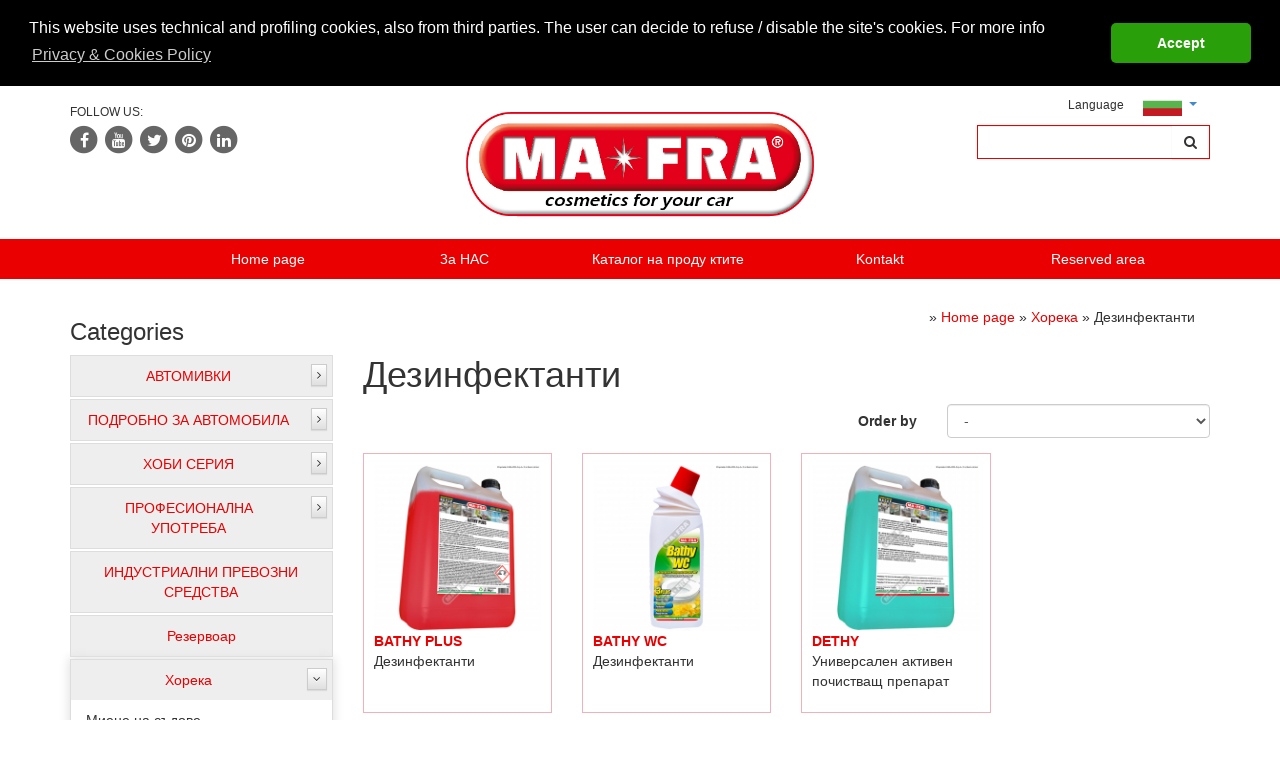

--- FILE ---
content_type: text/html
request_url: https://bg.mafra.com/professional-sanitizing.html
body_size: 6935
content:
<!DOCTYPE html>
<html dir="ltr">
<head>
<title>Professional Sanitizing</title>
<meta http-equiv="Content-Type" content="text/html; charset=utf-8" />
<meta name="viewport" content="width=device-width, initial-scale=1.0">


<link href="css/bootstrap/css/bootstrap.min.css" rel="stylesheet" media="screen">
<link href="css/bootstrap/css/bootstrap-theme.min.css" rel="stylesheet">
<link rel="stylesheet" href="https://maxcdn.bootstrapcdn.com/font-awesome/4.3.0/css/font-awesome.min.css">
<link href="css/cookiebar/css/cookieconsent.min.css" rel="stylesheet">

<!-- HTML5 Shim and Respond.js IE8 support of HTML5 elements and media queries -->
<!-- WARNING: Respond.js doesn't work if you view the page via file:// -->
<!--[if lt IE 9]>
  <script src="https://oss.maxcdn.com/libs/html5shiv/3.7.0/html5shiv.js"></script>
  <script src="https://oss.maxcdn.com/libs/respond.js/1.4.2/respond.min.js"></script>
<![endif]-->

<link href="css/style.css" rel="stylesheet" type="text/css" />

<!--Skin slideshow-->
<link href="css/slideshow/skin/v5/skin.css" rel="stylesheet" type="text/css" />


<meta name="keywords" content="">
<meta name="description" content="Discover the line of our Professional Sanitizing developed by MA-FRA, the italian Leader of Car Wash product and Professional cleaning.">
<meta http-equiv="Cache-Control" content="max-age=300,must-revalidate">
<meta http-equiv="Pragma" content="cache">
<meta http-equiv="Expires" content="Fri, 18 Nov 2022 10:02:39 GMT">
</head>
<body>
<script src="css/js/cookiechoices.js"></script>
<div class="page">
	
	<div id="top">
		<div class="container">
			<div class="row">
				
			</div>
		</div>
	</div>
	<div id="header">
		 <div class="container">
		 	<div class="row">
		 		<div class="col-xs-6 col-sm-4 social-container margin-top"><div class="social">
<h5>FOLLOW US:</h5>
<a class="social-facebook" href="http://www.facebook.com/pages/MA-FRA-SpA/46510140035" target="_blank"><span class="fa-stack fa-lg"><i class="fa fa-circle fa-stack-2x">&nbsp;</i> <i class="fa fa-facebook fa-stack-1x fa-inverse">&nbsp;</i> </span> </a> <a href="http://www.youtube.com/Mafraweb65" target="_blank"> <span class="fa-stack fa-lg"> <i class="fa fa-circle fa-stack-2x">&nbsp;</i> <i class="fa fa-youtube fa-stack-1x fa-inverse">&nbsp;</i> </span> </a> <a class="social-twitter" href="http://twitter.com/mafra65" target="_blank"> <span class="fa-stack fa-lg"> <i class="fa fa-circle fa-stack-2x">&nbsp;</i> <i class="fa fa-twitter fa-stack-1x fa-inverse">&nbsp;</i> </span> </a> <a href="http://pinterest.com/mafrapin/" target="_blank"> <span class="fa-stack fa-lg"> <i class="fa fa-circle fa-stack-2x">&nbsp;</i> <i class="fa fa-pinterest fa-stack-1x fa-inverse">&nbsp;</i> </span> </a> <a class="social-twitter" href="https://it.linkedin.com/company/ma-fra-spa" target="_blank"> <span class="fa-stack fa-lg"> <i class="fa fa-circle fa-stack-2x">&nbsp;</i> <i class="fa fa-linkedin fa-stack-1x fa-inverse">&nbsp;</i> </span> </a></div>
</div><div class="col-xs-6 col-sm-4 logo margin-top"><p><a href="index.html"><img alt="mafra.com" class="img-responsive center-block" src="image/MA-FRA_Logo&#32;3D_EN.jpg" /></a></p>
</div><div class="col-sm-4 text-right"><div class="row">
<div class="col-sm-12" id="language">
<p class="display-block hidden-xs">Language</p>

<div class="dropdown display-block"><button class="btn btn-link dorpdowm-toggle" data-toggle="dropdown" id="dropdownMenu1" type="button"><span class="flags flag-bg">&nbsp;</span> <span class="caret">&nbsp;</span></button>

<ul aria-labelledby="dropdownMenu1" class="dropdown-menu dropdown-menu-lang text-left">
	<li><a href="http://www.mafra.com/" target="_blank" title="English"><span class="flags flag-ing">&nbsp;</span> English</a></li>
	<li><a href="http://mafra.it/"><span class="flags flag-ita">&nbsp;</span> Italiano</a></li>
	<li><a href="http://ma-fra.fr/"><span class="flags flag-fra">&nbsp;</span> France</a></li>
	<li><a href="http://ma-fra.es/"><span class="flags flag-spa">&nbsp;</span> Espa&ntilde;a</a></li>
	<li><a href="http://www.ma-fra.hr/" target="_blank" title="Croatian"><span class="flags flag-hr">&nbsp;</span> Croatian</a></li>
	<li><a href="http://de.mafra.com" target="_blank" title="Deutsche"><span class="flags flag-de">&nbsp;</span> Deutsche</a></li>
	<li><a href="http://www.ma-fra.gr" target="_blank" title="Greek"><span class="flags flag-gr">&nbsp;</span> Greek</a></li>
	<li><a href="http://ro.mafra.com" target="_blank" title="Romanian"><span class="flags flag-ro">&nbsp;</span> Romanian</a></li>
	<li><a href="http://pl.mafra.com/" target="_blank" title="Poland"><span class="flags flag-pl">&nbsp;</span> Poland</a></li>
	<li><a href="http://www.mafra.ru/" target="_blank" title="Russian"><span class="flags flag-ru">&nbsp;</span> Russian</a></li>
	<li><a href="http://www.ma-fra.cz/" title="Czech"><span class="flags flag-cz">&nbsp;</span> Czech</a></li>
	<li><a href="http://www.mafra-kw.com" target="_blank" title="Kuwait"><span class="flags flag-kw">&nbsp;</span> Kuwait</a></li>
	<li><a href="http://www.generaltools-co.com/fa/products/11/%D9%85%D9%88%D8%A7%D8%AF-%D8%B4%D9%88%DB%8C%D9%86%D8%AF%D9%87" target="_blank" title="Iran"><span class="flags flag-ir">&nbsp;</span> Iran</a></li>
</ul>
</div>
</div>
</div>
</div><div class="search col-xs-12 col-sm-4 text-right"><form class="form-inline" method="post" action="https://bg.mafra.com/ricerca.html"><div class="form-group"><label class="sr-only"></label><input class="form-control" value="" name="search_text" id="search_text" type="text"/></div><button type="submit" class="btn btn-default" name="search_button"><i class='fa fa-search'></i></button></form></div><div class="hidden-xs col-sm-4 tools-menu"></div>
		 	</div>
	 	</div>
   </div>
	<div id="sub-header">
		 <div class="container">
		 	<div class="row">
			 	<div class="col-md-offset-1 col-md-11 col-sm-12 main-menu"><ul class="nav nav-pills nav-justified "><li class="visible-xs"><a href="professional-sanitizing.html#main-menu" target="_self"><i class='fa fa-bars'></i><span>Menu</span></a></li><li class=""><a href="home_page.html" target="_self">Home page</a></li><li class=""><a href="who-we-are.html" target="_self">3a HAC</a><ul class="parent"><li><ul class="mega-menu hidden-xs">
	<li><a href="company.html" target="_self">КОМПАНИЯТА</a></li>
	<li><a href="history.html" target="_self">История</a></li>
	<li><a href="about-us.html" target="_self">About us</a></li>
	<li><a href="Ecology.html" target="_self">Екология</a></li>
	<li><a href="ethics.html" target="_self">ЕТИКА</a></li>
	<li><a href="human-resources-and-training.html">Човешки р есурси и о бучение</a></li>
	<li><a href="consultancy.html" target="_self">КОНСУЛТИРАНЕ</a></li>
	<li><a href="marketing.html" target="_self">МАРКЕТИНГ</a></li>
</ul>
</li></ul></li><li class=""><a href="car-wash-product.html" target="_self">Каталог на проду ктите</a><ul class="parent"><li><div class="mega-menu row hidden-xs">
<div class="col-sm-6">
<div><a href="car-wash-product.html">АВТОМИВКИ</a>

<ul>
	<li><a href="unika-car-wash-line.html"><b><span style="color:#6C3588">Unika Line</span></b></a></li>
	<li><a href="car-wheels-and-tyres-cleaning.html">продукти-джанти-гуми</a></li>
	<li><a href="pre-car-washes.html">пред-измиване</a></li>
	<li><a href="water-softener-for-car-washing.html">омекотители</a></li>
	<li><a href="car-wash-foaming-agents.html">разпенващи-агенти</a></li>
	<li><a href="coloured-foaming-products.html">разпенващи оцветени</a></li>
	<li><a href="shampoo-pre-car-wax-brushes.html">шампоани за автоматични автомивки преди вакса</a></li>
	<li><a href="drying-car-waxes.html">вакси автомивки</a></li>
	<li><a href="high-performance-glossy-polishes.html">високо ефективни полири</a></li>
	<li><a href="self-service-car-wash-products.html">системи за самообслужване</a></li>
	<li><a href="touchless-car-wash.html">автоматични автомивки без четки</a></li>
	<li><a href="car-wash-vending-machines.html">автомати на самообслужване</a></li>
	<li><a href="car-wash-maintenance-and-washing.html">поддръжка измиване</a></li>
	<li><a href="manual-car-shampoo.html">шампоани ръчни</a></li>
	<li><a href="waterless-car-wash.html">измиване без вода</a></li>
	<li><a href="car-wax-removers.html">деваксери</a></li>
	<li><a href="waste-water-treatment-for-car-washing.html">третиране отпадъчни води</a></li>
	<li><a href="haccp-line.html">линия haccp дезинфекциращи препарати</a></li>
	<li><a href="car-wash-equipment.html">оборудване автомивки</a></li>
</ul>
</div>

<div><a href="car-detailing.html">ПОДРОБНО ЗА АВТОМОБИЛА</a>

<ul>
	<li><a href="car-exterior-detailing.html">продукти за отделни детайли екстериорни</a></li>
	<li><a href="car-paintwork-protection.html">грижа защита боя</a></li>
	<li><a href="interior-car-detailing.html">продукти за отделни детайли интериорни</a></li>
</ul>
</div>
</div>

<div class="col-sm-6">
<div><a href="hobby-car-wash.html">ХОБИ СЕРИЯ</a>

<ul>
	<li><a href="car-care-products.html">Удоволствие за автомобила</a></li>
	<li><a href="gloves-and-clothes-for-car-cleaning.html">Мърчандайзинг</a></li>
	<li><a href="bike-wash-and-care.html">Мотори</a></li>
	<li><a href="boat-wash-and-care.html">Яхти Лодки</a></li>
	<li><a href="professional-cleaning-products.html">техническа-линия</a></li>
	<li><a href="outdoor-and-free-time-cleaners.html">свободно време</a></li>
</ul>
</div>

<div><a href="garages-and-workshops-products.html">ПРОФЕСИОНАЛНА УПОТРЕБА</a>

<ul>
	<li><a href="professional-degreasers.html">Обезмаслители</a></li>
	<li><a href="professional-hand-washing.html">Препарати за миене на ръце</a></li>
	<li><a href="workshops-and-garages-products.html">Автосервизи и гаражи</a></li>
</ul>
</div>

<div><a href="industrial-vehicles-cleaners.html">ИНДУСТРИАЛНИ ПРЕВОЗНИ СРЕДСТВА</a></div>

<div><a href="tanks-cleaners.html">Резервоар</a></div>

<div><a href="horeca-cleaners-and-products.html">Хорека</a>

<ul>
	<li><a href="kitchenware-cleaners.html">Миене на съдове</a></li>
	<li><a href="kitchen-cleaners.html">Кухня</a></li>
	<li><a href="floors-cleaners.html">Подове</a></li>
	<li><a href="professional-sanitizing.html">Дезинфектанти</a></li>
	<li><a href="laundry-products.html">Промишлени перални</a></li>
	<li><a href="professional-hand-washes.html">Продукти за миене на ръце</a></li>
</ul>
</div>

<div><a href="building-industry-cleaners.html">Строителство</a></div>

<div><a href="aircraft-washing-line.html">AERONAUTIČKA LINIJA</a></div>

<div><a href="ma-fra-advertising-and-marketing.html">Маркетингови инструменти</a>

<ul>
	<li><a href="ma-fra-displays.html">рекламни дисплеи</a></li>
	<li><a href="ma-fra-marketing-materials.html">комуникационни материали</a></li>
</ul>
</div>

<div><a href="ma-fra-clothing-and-accessories.html">Мърчандайзинг</a></div>
</div>
</div>
</li></ul></li><li class=""><a href="contacts.html" target="_self">Kontakt</a></li><li class=""><a href="http://mafradesk.com" target="_blank">Reserved area</a></li></ul></div>
		 	</div>
	 	</div>
   </div>
   
	
    <div id="fluid1">
    	<div class="container-fluid">
    		<div class="row">
		    	<div id="slider-left" class="hidden"></div>
		    	<div id="slider" class="hidden"></div>
		   		<div id="slider-right" class="hidden"></div>
    		</div>
    	</div>
    </div>
    
	<div id="sub-slider">
		<div class="container">
			<div class="row">
				
			</div>
		</div>
	</div>

    <div id="fluid2">
    	<div class="container">
    		<div class="row">
				<div id="left" class="col-sm-3"><div class="module-list-category"><h3>Categories</h3><ul class="menu-list-category nav nav-stacked  slide-down"><li class=" parent "><a href="car-wash-product.html">АВТОМИВКИ</a><ul class=""><li class="  "><a href="unika-car-wash-line.html">Unika Line</a></li><li class="  "><a href="car-wheels-and-tyres-cleaning.html">продукти джанти гуми</a></li><li class=" parent "><a href="pre-car-washes.html">пред измиване</a><ul class=""><li class="  "><a href="low-foam-pre-car-washes.html">Ниска степен на пенливост</a></li><li class="  "><a href="high-foam-pre-car-washes.html">Висока степен на пенливост</a></li><li class="  "><a href="alu-safe-car-wash-products.html">Безопасен за алуминиеви части</a></li><li class="  "><a href="single-component-pre-car-washes.html">Еднокомпонентен</a></li><li class="  "><a href="double-component-pre-car-washes.html">Двукомпонентен</a></li></ul></li><li class="  "><a href="water-softener-for-car-washing.html">омекотители</a></li><li class="  "><a href="car-wash-foaming-agents.html">разпенващи агенти</a></li><li class="  "><a href="coloured-foaming-products.html">разпенващи оцветени</a></li><li class="  "><a href="shampoo-pre-car-wax-brushes.html">шампоани за автоматични автомивки преди вакса</a></li><li class=" parent "><a href="drying-car-waxes.html">вакси автомивки</a><ul class=""><li class="  "><a href="drying-waxes.html">вакси автомивки</a></li><li class="  "><a href="protective-and-glossy-car-waxes.html">Защитни вакси за блясък</a></li></ul></li><li class="  "><a href="high-performance-glossy-polishes.html">високо ефективни полири</a></li><li class="  "><a href="sel-service-car-wash-products.html">системи за самообслужване</a></li><li class="  "><a href="touchless-car-wash.html">автоматични автомивки без четки</a></li><li class="  "><a href="car-wash-vending-machines.html">автомати на самообслужване</a></li><li class=" parent "><a href="car-wash-maintenance-and-washing.html">поддръжка измиване</a><ul class=""><li class="  "><a href="scale-remover.html">Отстраняване на варовик</a></li><li class="  "><a href="circuit-and-brushes-cleaners.html">Система и четки</a></li></ul></li><li class="  "><a href="manual-car-shampoo.html">шампоани ръчни</a></li><li class="  "><a href="waterless-car-wash.html">измиване без вода</a></li><li class="  "><a href="car-wax-removers.html">деваксери</a></li><li class="  "><a href="waste-water-treatment-for-car-washing.html">третиране отпадъчни води</a></li><li class="  "><a href="haccp-line.html">линия haccp дезинфекциращи препарати</a></li><li class="  "><a href="car-wash-equipment.html">оборудване автомивки</a></li></ul></li><li class=" parent "><a href="car-detailing.html">ПОДРОБНО ЗА АВТОМОБИЛА</a><ul class=""><li class=" parent "><a href="car-exterior-detailing.html">продукти за отделни детайли екстериорни</a><ul class=""><li class="  "><a href="car-paintwork-protection.html">грижа защита боя</a></li><li class="  "><a href="exterior-auto-detailing.html">продукти за отделни детайли екстериорни</a></li></ul></li><li class="  "><a href="paintwork-care-and-protection.html">Грижи за боята и защита на боята</a></li><li class=" parent "><a href="interior-car-detailing.html">продукти за отделни детайли интериорни</a><ul class=""><li class="  "><a href="glass-and-cristal-car-detailing.html">Стъкла</a></li><li class="  "><a href="car-plastic-cleaner-and-detailing.html">Пластмаси</a></li><li class="  "><a href="car-seats-cleaner-and-detailing.html">Седалки</a></li><li class="  "><a href="car-leather-treatment-and-protection.html">Продукти за кожа и защита</a></li><li class="  "><a href="car-cab-sanitizers.html">Дезинфектиране и санитарна обработка</a></li></ul></li></ul></li><li class=" parent "><a href="hobby-car-wash.html">ХОБИ СЕРИЯ</a><ul class=""><li class=" parent "><a href="car-care-products.html">Удоволствие за автомобила</a><ul class=""><li class="  "><a href="exterior-car-care.html">Екстериор</a></li><li class="  "><a href="interior--car-care.html">Интериор</a></li><li class="  "><a href="seasonal-treatment-for-cars.html">Сезонни продукти</a></li><li class="  "><a href="cars-air-fresheners.html">Ароматизатори</a></li><li class="  "><a href="car-bodywork-treatment.html">Каросерия</a></li><li class="  "><a href="gloves-and-clothes-for-car-cleaning.html">Мърчандайзинг</a></li></ul></li><li class="  "><a href="bike-wash-and-care.html">Мотори</a></li><li class="  "><a href="boat-wash-and-care.html">Яхти Лодки</a></li><li class=" parent "><a href="professional-cleaning-products.html">техническа-линия</a><ul class=""><li class="  "><a href="professional-industrial-cleaners.html">индустриални почистващи препарати</a></li><li class="  "><a href="professional-hand-washing.html">Professional Hand Washing</a></li><li class="  "><a href="radiator-fluids.html">Радиатор Течности</a></li></ul></li><li class="  "><a href="outdoor-and-free-time-cleaners.html">свободно време</a></li></ul></li><li class=" parent "><a href="garages-and-workshops-products.html">ПРОФЕСИОНАЛНА УПОТРЕБА</a><ul class=""><li class="  "><a href="professional-degreasers.html">Обезмаслители</a></li><li class="  "><a href="hand-washes.html">Препарати за миене на ръце</a></li><li class="  "><a href="workshops-and-garages-products.html">Автосервизи и гаражи</a></li></ul></li><li class="  "><a href="industrial-vehicles-cleaners.html">ИНДУСТРИАЛНИ ПРЕВОЗНИ СРЕДСТВА</a></li><li class="  "><a href="tanks-cleaners.html">Резервоар</a></li><li class=" parent "><a href="horeca-cleaners-and-products.html">Хорека</a><ul class=""><li class="  "><a href="kitchenware-cleaners.html">Миене на съдове</a></li><li class="  "><a href="kitchen-cleaners.html">Кухня</a></li><li class="  "><a href="floors-cleaners.html">Подове</a></li><li class="  "><a href="professional-sanitizing.html">Дезинфектанти</a></li><li class="  "><a href="laundry-products.html">Промишлени перални</a></li><li class="  "><a href="professional-hand-washes.html">Продукти за миене на ръце</a></li><li class="  "><a href="ready-to-use-cleaners.html">Сектор почистващи</a></li></ul></li><li class="  "><a href="building-industry-cleaners.html">Строителство</a></li><li class="  "><a href="aircraft-washing-line.html">AERONAUTIČKA LINIJA</a></li><li class=" parent "><a href="ma-fra-advertising-and-marketing.html">Маркетингови инструменти</a><ul class=""><li class="  "><a href="ma-fra-displays.html">рекламни дисплеи</a></li><li class="  "><a href="ma-fra-marketing-materials.html">комуникационни материали</a></li></ul></li><li class="  "><a href="ma-fra-clothing-and-accessories.html">Мърчандайзинг</a></li></ul></div></div>
			
				<div id="content-container" class="col-sm-9">
					
					<div id="content-fluid-top" class="row">
						<div id="content-top" class="hidden"></div>
					</div>
					
					<div id="content-fluid-center" class="row">
						<div id="content" class="col-sm-12"><div class="categoria"><div class="breadcrumb">&raquo; <a href="index.html">Home page</a> &raquo; <a href="horeca-cleaners-and-products.html">Хорека</a>  &raquo; Дезинфектанти </div><h1>Дезинфектанти</h1><div></div><div id="num_prodotti_presenti" class=""><div id="num_prodotti_presenti_container"> 3 prodotti presenti</div></div><div class="row"><div class="col-sm-12"><div class="ordinamento"><div class="form-horizontal"><div class="form-group"><label class="col-sm-4 col-sm-offset-4 control-label">Order by</label> <div class="col-sm-4"><select class="form-control" name="ordina" id="ordina"><option  value="1">Product A-Z</option><option  value="2">Product Z-A</option><option selected value="3">-</option><option  value="4">High price</option></select></div></div></div></div></div></div><div class="row"><div class="col-sm-3"><div class="boxprodotto"><div class="image"><a href="sanitizing-and-hygienization-bathy-plus.html"><img class="img-responsive" src="image_s/ImportMassivo/P0696.jpg"></a></div><div class="nome"><b><a href="sanitizing-and-hygienization-bathy-plus.html">BATHY PLUS</a></b></div><div class="prezzo"></div><div class="carrello_form"><div><a class="btn btn-default" href="bathy-plus-linea-horeca.html">Vai al prodotto</a></div></div><div class="descrizione">Дезинфектанти</div></div></div><div class="col-sm-3"><div class="boxprodotto"><div class="image"><a href="sanitizing-and-hygienization-bathy-wc.html"><img class="img-responsive" src="image_s/ImportMassivo/H0489.jpg"></a></div><div class="nome"><b><a href="sanitizing-and-hygienization-bathy-wc.html">BATHY WC</a></b></div><div class="prezzo"></div><div class="carrello_form"><div><a class="btn btn-default" href="bathy-wc-linea-horeca.html">Vai al prodotto</a></div></div><div class="descrizione">Дезинфектанти</div></div></div><div class="col-sm-3"><div class="boxprodotto"><div class="image"><a href="sanitizing-and-hygienization-dethy.html"><img class="img-responsive" src="image_s/ImportMassivo/P0671.jpg"></a></div><div class="nome"><b><a href="sanitizing-and-hygienization-dethy.html">DETHY</a></b></div><div class="prezzo"></div><div class="carrello_form"><div><a class="btn btn-default" href="dethy-linea-horeca.html">Vai al prodotto</a></div></div><div class="descrizione">Универсален активен почистващ препарат</div></div></div></div><div class="clear"></div></div></div>
					</div>
					
					<div id="content-fluid-bottom" class="row">
						<div id="content-bottom" class="hidden"></div>
					</div>
				</div>
			
				<div id="right" class="hidden"></div>
    		</div>
    	</div>
    </div>
	    
	
	<div id="bottom">
		<div class="container">
			<div class="row">
				
			</div>
		</div>
    </div>
	<div id="footer">
		 <div class="container">
		 	<div class="row">
			 	<div class="text-center social">
<h5>FOLLOW US:</h5>
<a class="social-facebook" href="http://www.facebook.com/pages/MA-FRA-SpA/46510140035" target="_blank"><span class="fa-stack fa-3x"><i class="fa fa-circle fa-stack-2x">&nbsp;</i> <i class="fa fa-facebook fa-stack-1x fa-inverse">&nbsp;</i> </span> </a> <a href="http://www.youtube.com/Mafraweb65" target="_blank"> <span class="fa-stack fa-3x"> <i class="fa fa-circle fa-stack-2x">&nbsp;</i> <i class="fa fa-youtube fa-stack-1x fa-inverse">&nbsp;</i> </span> </a> <a class="social-twitter" href="http://twitter.com/mafra65" target="_blank"> <span class="fa-stack fa-3x"> <i class="fa fa-circle fa-stack-2x">&nbsp;</i> <i class="fa fa-twitter fa-stack-1x fa-inverse">&nbsp;</i> </span> </a> <a href="http://pinterest.com/mafrapin/" target="_blank"> <span class="fa-stack fa-3x"> <i class="fa fa-circle fa-stack-2x">&nbsp;</i> <i class="fa fa-pinterest fa-stack-1x fa-inverse">&nbsp;</i> </span> </a> <a class="social-twitter" href="https://it.linkedin.com/company/ma-fra-spa" target="_blank"> <span class="fa-stack fa-3x"> <i class="fa fa-circle fa-stack-2x">&nbsp;</i> <i class="fa fa-linkedin fa-stack-1x fa-inverse">&nbsp;</i> </span> </a></div>
	 		</div>
	 	</div>
    </div>
	<div id="sub-footer">
		 <div class="container">
		 	<div class="row">
			 	<div class="col-sm-12 text-center"><p>MA-FRA S.p.A.sole shareholder - Via Aquileia 44/46 - 20021 Baranzate - Milano - Italy - P.IVA Iscrizione al Registro delle Imprese di Milano 02916980960 - Capitale sociale &euro; 2.000.000,00<br />
<a href="cookie-policy.html" style="color:#fff;">Cookie Policy</a> - <a href="privacy.html" style="color:#fff;">Privacy</a> - <a href="copyright.html" style="color:#fff;">Copyright</a><br />
<small>Powered by <a href="https://www.whiterabbit.cloud" style="color:#fff;" target="_blank">White Rabbit</a> &copy; 2022 All rights reserved</small></p>
</div><div class=""><br />
<script type="text/javascript" src="https://e.issuu.com/embed.js" async="true"></script></div>
	 		</div>
	 	</div>
    </div>
	 
</div>

<div id="arrow-scroll-top">
<span class="fa-stack fa-lg">
  <i class="fa fa-circle fa-stack-2x"></i>
  <i class="fa fa-angle-up fa-stack-1x fa-inverse"></i>
</span>
</div>

<script src="javascript/lib/jquery.min.js"></script>
<script src="css/bootstrap/js/bootstrap.min.js"></script>
<script src="javascript/lib/jquery.slides.min.js"></script>
<script src="css/cookiebar/js/script.js"></script>
<script src="css/js/scripts.js"></script>
<script src="css/cookiebar/js/cookieconsent.min.js"></script>
<script type="text/javascript">
$('#ordina').change(function() {
ordina_option = $(this).val() ;

$.get("addon/ecommerce/ajax/ordina_categorie.php?ordina_option="+ordina_option, function(data){
location.reload();
});

});
</script><div class="modal fade" id="Cookie_Modal" tabindex="-1" role="dialog" aria-labelledby="myModalLabel" aria-hidden="true"><div class="modal-dialog"><div class="modal-content"><div class="modal-header"><button type="button" class="close" data-dismiss="modal" aria-label="Close"><span aria-hidden="true">&times;</span></button><h3></h3></div><div class="modal-body"><p></p><div class="row"><div class="col-md-7"><h4></h4></div><div class="col-md-5 row check_sinistra"><div class="radio col-md-6"><label class="ui-radio"><input type="radio" id="abilita_tecnici" checked name="abilita_tecnici" value="1"></label></div><div class="radio col-md-6 check_allinea"><label class="ui-radio"><input type="radio" id="abilita_tecnici" name="abilita_tecnici" value="0"></label></div></div></div><div class="row"><div class="col-md-12"></div></div><hr><div class="row"><div class="col-md-7"><h4></h4></div><div class="col-md-5 row check_sinistra"><div class="radio col-md-6"><label class="ui-radio"><input type="radio" id="abilita_social" checked name="abilita_social" value="1"></label></div><div class="radio col-md-6 check_allinea"><label class="ui-radio"><input type="radio" id="abilita_social" name="abilita_social" value="0"></label></div></div></div><div class="row"><div class="col-md-12"></div></div><hr><div class="row"><div class="col-md-7"><h4></h4></div><div class="col-md-5 row check_sinistra"><div class="radio col-md-6"><label class="ui-radio"><input type="radio" id="abilita_analisi" checked name="abilita_analisi" value="1"></label></div><div class="radio col-md-6 check_allinea"><label class="ui-radio"><input type="radio" id="abilita_analisi" name="abilita_analisi" value="0"></label></div></div></div><div class="row"><div class="col-md-12"></div></div><hr><div class="row"><div class="col-md-7"><h4></h4></div><div class="col-md-5 row check_sinistra"><div class="radio col-md-6"><label class="ui-radio"><input type="radio" id="abilita_pubblicita" checked name="abilita_pubblicita" value="1"></label></div><div class="radio col-md-6 check_allinea"><label class="ui-radio"><input type="radio" id="abilita_pubblicita" name="abilita_pubblicita" value="0"></label></div></div></div><div class="row"><div class="col-md-12"></div></div><hr></div><div class="modal-footer"><button type="button" id="save_cookies" class="btn btn-primary"></button></div></div></div></div><!-- COOKIE BAR CODE -->
<script>
window.addEventListener("load", function(){
window.cookieconsent.initialise({
"palette": {
"popup": {
"background": "#000000",
"text": "#ffffff"
},
"button": {
"background": "#29a00a",
"text": "#ffffff"
}
},
"theme": "classic",
"static":"true",
"dismissOnScroll":10,
"position": "top",
"cookie": { 
 "expiryDays": 1140
},
"content": {
"message": "This website uses technical and profiling cookies, also from third parties. The user can decide to refuse / disable the site's cookies. For more info",
"dismiss":"Accept",
"link": "Privacy & Cookies Policy",
"href": "/cookie-policy.html"
}
})});
</script><script>
(function(i,s,o,g,r,a,m){i['GoogleAnalyticsObject']=r;i[r]=i[r]||function(){
(i[r].q=i[r].q||[]).push(arguments)},i[r].l=1*new Date();a=s.createElement(o),
m=s.getElementsByTagName(o)[0];a.async=1;a.src=g;m.parentNode.insertBefore(a,m)
})(window,document,'script','https://www.google-analytics.com/analytics.js','ga');

ga('create', 'UA-376881-23', 'auto');
ga('send', 'pageview');

</script>
</body>
</html>

--- FILE ---
content_type: text/css
request_url: https://bg.mafra.com/css/style.css
body_size: 4141
content:
@import "system.css";
#num_prodotti_presenti {
  display: none;
}
hr {
  margin: 10px 0;
  border-color: #B3B3B3;
}
.breadcrumb {
  background: none;
  text-align: right;
}
.ordinamento #ordina option[value="3"],
.ordinamento #ordina option[value="4"] {
  display: none;
}
a {
  color: #ea0000;
}
a:hover {
  color: #ea0000;
}
.img-thumbnail {
  border-radius: 0;
  padding: 0;
}
.btn {
  -webkit-border-top-left-radius: 0;
  -webkit-border-top-right-radius: 0;
  -webkit-border-bottom-right-radius: 0;
  -webkit-border-bottom-left-radius: 0;
  -moz-border-radius-topleft: 0;
  -moz-border-radius-topright: 0;
  -moz-border-radius-bottomright: 0;
  -moz-border-radius-bottomleft: 0;
  border-top-left-radius: 0;
  border-top-right-radius: 0;
  border-bottom-right-radius: 0;
  border-bottom-left-radius: 0;
}
.btn-primary {
  background: #ea0000;
  border-color: #c50000;
}
.btn-primary:hover {
  background: #fff;
  border-color: #ea0000;
  color: #ea0000;
}
.pagination > li > a,
.pagination > li > span {
  color: #ea0000;
}
.pagination > li > a:hover,
.pagination > li > span:hover,
.pagination > li > a:focus,
.pagination > li > span:focus {
  color: #c50000;
}
.pagination > .active > a,
.pagination > .active > span,
.pagination > .active > a:hover,
.pagination > .active > span:hover,
.pagination > .active > a:focus,
.pagination > .active > span:focus {
  background: #ea0000;
  border-color: #c50000;
}
#sub-header.fixed {
  position: fixed;
  width: 100%;
  z-index: 999;
  top: 0;
}
#fluid2 {
  margin-top: 20px;
}
#fluid1 .container-fluid {
  padding: 0px;
}
.tools-menu {
  display: inline-block;
  font-size: 12px;
}
.tools-menu .nav-pills > li > a {
  color: #666666;
  -webkit-border-top-left-radius: 0;
  -webkit-border-top-right-radius: 0;
  -webkit-border-bottom-right-radius: 0;
  -webkit-border-bottom-left-radius: 0;
  -moz-border-radius-topleft: 0;
  -moz-border-radius-topright: 0;
  -moz-border-radius-bottomright: 0;
  -moz-border-radius-bottomleft: 0;
  border-top-left-radius: 0;
  border-top-right-radius: 0;
  border-bottom-right-radius: 0;
  border-bottom-left-radius: 0;
}
.tools-menu .nav-pills > li > a:hover {
  color: #222222;
  background: none;
}
.tools-menu .nav-pills > li > a:focus {
  background: none;
  outline: inherit;
}
.tools-menu .nav > li:last-child a {
  padding-right: 0;
}
.main-menu {
  overflow: auto;
}
.main-menu > .nav > li.active > a {
  background: none;
}
.main-menu > .nav > li > a {
  color: #fff;
  padding: 10px 5px;
  -webkit-border-top-left-radius: 0;
  -webkit-border-top-right-radius: 0;
  -webkit-border-bottom-right-radius: 0;
  -webkit-border-bottom-left-radius: 0;
  -moz-border-radius-topleft: 0;
  -moz-border-radius-topright: 0;
  -moz-border-radius-bottomright: 0;
  -moz-border-radius-bottomleft: 0;
  border-top-left-radius: 0;
  border-top-right-radius: 0;
  border-bottom-right-radius: 0;
  border-bottom-left-radius: 0;
}
.main-menu > .nav > li > a:hover {
  color: #222222;
  background: none;
  -moz-box-shadow: inset 0 -5px 0 0 #ea0000;
  -webkit-box-shadow: inset 0 -5px 0 0 #ea0000;
  box-shadow: inset 0 -5px 0 0 #ea0000;
}
.main-menu > .nav > li > a:focus {
  background: none;
  outline: inherit;
}
.main-menu > .nav > li:hover > ul.parent {
  display: block;
}
.main-menu > .nav > li > ul.parent {
  display: none;
  position: fixed;
  z-index: 9999999;
  background: #ffffff;
  /* Old browsers */
  background: -moz-linear-gradient(top, #ffffff 0%, #f6f6f6 47%, #ededed 100%);
  /* FF3.6+ */
  background: -webkit-gradient(linear, left top, left bottom, color-stop(0%, #ffffff), color-stop(47%, #f6f6f6), color-stop(100%, #ededed));
  /* Chrome,Safari4+ */
  background: -webkit-linear-gradient(top, #ffffff 0%, #f6f6f6 47%, #ededed 100%);
  /* Chrome10+,Safari5.1+ */
  background: -o-linear-gradient(top, #ffffff 0%, #f6f6f6 47%, #ededed 100%);
  /* Opera 11.10+ */
  background: -ms-linear-gradient(top, #ffffff 0%, #f6f6f6 47%, #ededed 100%);
  /* IE10+ */
  background: linear-gradient(to bottom, #ffffff 0%, #f6f6f6 47%, #ededed 100%);
  /* W3C */
  filter: progid:DXImageTransform.Microsoft.gradient(startColorstr='#ffffff', endColorstr='#ededed', GradientType=0);
  /* IE6-9 */
  padding: 7px 15px;
  border-color: #ddd;
  border-style: none solid solid;
  border-width: 0 1px 1px;
  -moz-box-shadow: 0 10px 10px -10px rgba(0, 0, 0, 0.4);
  -webkit-box-shadow: 0 10px 10px -10px rgba(0, 0, 0, 0.4);
  box-shadow: 0 10px 10px -10px rgba(0, 0, 0, 0.4);
}
.main-menu > .nav > li > ul.parent ul {
  padding: 0;
}
.main-menu > .nav > li > ul.parent li {
  list-style: none;
}
.main-menu > .nav > li > ul.parent li a {
  text-transform: none;
  color: #333;
  font-size: 11px;
}
.main-menu > .nav > li > ul.parent .mega-menu > div:last-child {
  background-image: url("images/redsprite.png");
  background-position: 0 -90px;
  background-repeat: no-repeat;
}
.main-menu > .nav > li > ul.parent .mega-menu > div > div > a {
  border-bottom: 1px solid #dddddd;
  color: #ea0000;
  display: inline-block;
  font-weight: bold;
  margin-top: 10px;
  width: 100%;
}
.menu-left li a {
  color: #666;
  background: #eee;
}
.menu-left li a:hover {
  color: #222;
  background: none;
  -moz-box-shadow: inset -5px 0 0 0 #ea0000;
  -webkit-box-shadow: inset -5px 0 0 0 #ea0000;
  box-shadow: inset -5px 0 0 0 #ea0000;
}
.menu-left ul {
  list-style: none;
}
.menu-left ul li a {
  display: block;
}
#language {
  font-size: 12px;
}
#language button {
  width: inherit;
  text-decoration: none;
}
#language .dropdown-menu-lang {
  min-width: inherit;
}
.flags {
  width: 45px;
  height: 25px;
  background-image: url("images/bandiere.png");
  display: inline-block;
}
.flags.flag-ita {
  background-position: 0px 0px;
}
.flags.flag-ing {
  background-position: 0px -25px;
}
.flags.flag-fra {
  background-position: 0px -50px;
}
.flags.flag-spa {
  background-position: 0px -75px;
}
.flags.flag-hr {
  background-position: 0px -100px;
}
.flags.flag-de {
  background-position: 0px -125px;
}
.flags.flag-rs {
  background-position: 0px -150px;
}
.flags.flag-gr {
  background-position: 0px -175px;
}
.flags.flag-ro {
  background-position: 0px -200px;
}
.flags.flag-pl {
  background-position: 0px -225px;
}
.flags.flag-ru {
  background-position: 0px -250px;
}
.flags.flag-cz {
  background-position: 0px -275px;
}
.flags.flag-bg {
  background-position: 0px -300px;
}
.flags.flag-kw {
  background-position: 0px -325px;
}
.flags.flag-ir {
  background-position: 0px -350px;
}
.flags.flag-tu {
  background-position: 0px -375px;
}
.flags.flag-sa {
  background-position: 0px -400px;
}
.flags.flag-usa {
  background-position: 0px -425px;
}
#languagepage .inner {
  max-width: 300px;
  margin-left: auto;
  margin-right: auto;
}
.social-container {
  padding-right: 0;
}
.social {
  font-size: 12px;
  margin-bottom: 10px;
}
.social h5 {
  font-size: 12px;
  margin: 0 0 5px;
}
.social a {
  color: #666;
  -webkit-transition: all 0.5s;
  transition: all 0.5s;
  text-decoration: none;
}
.social a:hover {
  color: #ea0000;
}
.social a.social-facebook:hover {
  color: #3B5998;
}
.social a.social-twitter:hover {
  color: #4099FF;
}
.social a:focus {
  outline: inherit;
  color: #666;
}
.search input {
  border-right: 0;
  border-color: #ea0000;
  border-radius: 0;
}
.search input:focus {
  border-color: #ea0000;
  -moz-box-shadow: 0 0 0 0 #888;
  -webkit-box-shadow: 0 0 0 0 #888;
  box-shadow: 0 0 0 0 #888;
}
.search button {
  background: none;
  border-color: #ea0000;
  border-left: 0;
  border-radius: 0;
}
.valore_ricercato {
  border-bottom: 1px solid #e6e6e6;
  padding-bottom: 10px;
  margin-bottom: 15px;
}
ul.ricerca {
  list-style: none;
  padding: 0;
}
ul.ricerca li {
  border: 1px solid #e6e6e6;
  margin-bottom: 20px;
  padding: 5px;
}
.box1 .inner {
  background: #fff;
  padding: 10px;
  margin-bottom: 15px;
}
.box1 .inner .go {
  display: inline-block;
  position: relative;
  margin-bottom: 10px;
  max-width: 100%;
}
.box1 .inner .go:before {
  position: absolute;
  width: 100%;
  height: 100%;
  background: #ddd;
  opacity: 0;
  content: "";
  -webkit-transition: all 0.5s;
  transition: all 0.5s;
}
.box1 .inner .go:hover:before {
  opacity: 0.5;
}
.box1 .inner .go:after {
  content: "\e081";
  position: absolute;
  top: 38%;
  left: 45%;
  font-family: 'Glyphicons Halflings';
  color: #ea0000;
  font-size: 50px;
  opacity: 0;
  -webkit-transition: all 0.5s;
  transition: all 0.5s;
}
.box1 .inner .go:hover:after {
  opacity: 1;
  -ms-transform: rotate(90deg);
  /* IE 9 */
  -webkit-transform: rotate(90deg);
  /* Chrome, Safari, Opera */
  transform: rotate(90deg);
}
.box1 .inner .img-thumbnail {
  border: none;
}
.box1 .inner h3 {
  display: inline;
  color: #ea0000;
  font-size: 18px;
}
.box2 h3 {
  margin-left: 10px;
  margin-right: 10px;
}
.box2 .inner {
  background: #e6e6e6;
  padding: 10px;
  margin: 10px;
  display: block;
  text-decoration: none;
  color: #333333;
  position: relative;
}
.box2 .inner img {
  margin-bottom: 10px;
  margin-right: 10px;
}
.box2 .inner .btn-container {
  text-align: right;
}
.box2 .inner .all-href {
  position: absolute;
  width: 100%;
  height: 100%;
  display: block;
  top: 0px;
  left: 0px;
  text-decoration: none;
}
.module1 > div {
  background-color: #eee;
  padding: 10px 15px;
}
.news1 ul {
  list-style: none;
  padding: 0;
}
.news1 ul li.titolo {
  margin-bottom: 20px;
}
.news1 ul li a {
  margin-bottom: 10px;
  display: inherit;
  color: #333;
  font-weight: bold;
  text-transform: uppercase;
}
.news1 ul li.li-box {
  background: #fff;
  padding: 10px;
  margin-bottom: 15px;
}
.news1 ul li .continua {
  display: inherit;
  text-align: right;
}
.news2 ul {
  list-style: none;
  padding: 0;
  font-size: 10px;
}
.news2 ul li.titolo {
  margin-bottom: 20px;
}
.news2 ul li a {
  display: inherit;
  font-size: 12px;
  font-weight: bold;
  margin-bottom: 5px;
  text-transform: uppercase;
}
.news2 ul li.li-box {
  margin-bottom: 20px;
}
.news2 ul li.li-box .data {
  display: none;
}
.news2 ul li .continua {
  display: inherit;
  text-align: right;
}
.blog_stile_div .breadcrumb {
  margin-bottom: 0;
}
.blog_stile_div .pagination {
  float: right;
}
.blog_stile_div h1 {
  margin-top: 0;
}
.blog_stile_div .blog_stile_tabella > div {
  position: relative;
}
.blog_stile_div .blog_stile_tabella > div h2 {
  border-bottom: 1px solid #606060;
  font-weight: 300;
  margin-bottom: 0;
  padding-bottom: 10px;
  text-transform: uppercase;
}
.blog_stile_div .blog_stile_tabella > div .blog_header {
  background: #606060;
  color: #fff;
  border: none;
  box-shadow: inherit;
  height: auto!important;
  padding: 5px 13px!important;
  margin: 0 0 7px;
  display: inline-block;
  font-size: 10px;
  -webkit-border-top-left-radius: 0;
  -webkit-border-top-right-radius: 0;
  -webkit-border-bottom-right-radius: 0;
  -webkit-border-bottom-left-radius: 0;
  -moz-border-radius-topleft: 0;
  -moz-border-radius-topright: 0;
  -moz-border-radius-bottomright: 0;
  -moz-border-radius-bottomleft: 0;
  border-top-left-radius: 0;
  border-top-right-radius: 0;
  border-bottom-right-radius: 0;
  border-bottom-left-radius: 0;
}
.blog_stile_div .blog_stile_tabella > div .blog_header .categoria {
  display: none;
}
.blog_stile_div .blog_stile_tabella > div .link {
  float: right;
  margin-top: 26px;
}
.blog_stile_div .blog_stile_tabella > div .link a {
  background: #ea0000;
  border: none;
  box-shadow: inherit;
  font-size: 11px;
  font-weight: 200;
  letter-spacing: 1px;
  text-transform: uppercase;
  text-shadow: inherit;
  color: #fff;
}
.blog_stile_div .blog_stile_tabella > div .commenti {
  margin-top: 10px;
  padding-bottom: 10px;
  width: 100%;
  display: block;
  border-bottom: 1px dashed #ea0000;
}
.featured {
  background: #ddd;
  -webkit-border-top-left-radius: 15px;
  -webkit-border-top-right-radius: 15px;
  -webkit-border-bottom-right-radius: 15px;
  -webkit-border-bottom-left-radius: 15px;
  -moz-border-radius-topleft: 15px;
  -moz-border-radius-topright: 15px;
  -moz-border-radius-bottomright: 15px;
  -moz-border-radius-bottomleft: 15px;
  border-top-left-radius: 15px;
  border-top-right-radius: 15px;
  border-bottom-right-radius: 15px;
  border-bottom-left-radius: 15px;
}
.featured .featured-title {
  text-align: center;
  padding: 5px;
}
.featured .featured-title h1,
.featured .featured-title h2,
.featured .featured-title h3,
.featured .featured-title h4,
.featured .featured-title h5,
.featured .featured-title h6 {
  font-size: 16px;
  margin: 0;
}
.featured .featured-content {
  background: #eee;
  -webkit-border-top-left-radius: 15px;
  -webkit-border-top-right-radius: 15px;
  -webkit-border-bottom-right-radius: 15px;
  -webkit-border-bottom-left-radius: 15px;
  -moz-border-radius-topleft: 15px;
  -moz-border-radius-topright: 15px;
  -moz-border-radius-bottomright: 15px;
  -moz-border-radius-bottomleft: 15px;
  border-top-left-radius: 15px;
  border-top-right-radius: 15px;
  border-bottom-right-radius: 15px;
  border-bottom-left-radius: 15px;
  padding: 15px;
}
.featured .featured-content .bg-danger,
.featured .featured-content .bg-warning,
.featured .featured-content .bg-info,
.featured .featured-content .bg-success {
  padding: 15px;
}
#newsletter .nl-text,
#newsletter form {
  width: 50%;
  display: inline-block;
  vertical-align: middle;
}
#newsletter .nl-text {
  font-size: 24px;
}
.about-us .table p {
  margin: 0;
}
.about-us .table p small a {
  color: #333;
}
.about-us .table tr td:last-child a:last-child {
  font-weight: bold;
  color: #333;
}
.lista_categorie_navigazione {
  margin: 0;
  padding: 0;
  list-style: none;
}
.lista_categorie_navigazione .inner {
  background: #fff;
  padding: 10px;
  margin-bottom: 15px;
}
.lista_categorie_navigazione .inner .go {
  display: inline-block;
  position: relative;
  margin-bottom: 10px;
  max-width: 100%;
}
.lista_categorie_navigazione .inner .go:before {
  position: absolute;
  width: 100%;
  height: 100%;
  background: #ddd;
  opacity: 0;
  content: "";
  -webkit-transition: all 0.5s;
  transition: all 0.5s;
}
.lista_categorie_navigazione .inner .go:hover:before {
  opacity: 0.5;
}
.lista_categorie_navigazione .inner .go:after {
  content: "\e081";
  position: absolute;
  top: 38%;
  left: 45%;
  font-family: 'Glyphicons Halflings';
  color: #ea0000;
  font-size: 50px;
  opacity: 0;
  -webkit-transition: all 0.5s;
  transition: all 0.5s;
}
.lista_categorie_navigazione .inner .go:hover:after {
  opacity: 1;
  -ms-transform: rotate(90deg);
  /* IE 9 */
  -webkit-transform: rotate(90deg);
  /* Chrome, Safari, Opera */
  transform: rotate(90deg);
}
.lista_categorie_navigazione .inner .img-thumbnail {
  border: none;
}
.lista_categorie_navigazione .inner h3 {
  display: inline;
  color: #ea0000;
  font-size: 18px;
}
.lista_categorie_navigazione li {
  vertical-align: top;
  display: inline-block;
  margin: 10px;
}
.lista_categorie_navigazione li ul {
  display: none;
}
.lista_categorie_navigazione li > a:first-child > div:first-child {
  display: inline-block;
  position: relative;
}
.lista_categorie_navigazione li > a:first-child > div:first-child:before {
  position: absolute;
  width: 100%;
  height: 100%;
  background: #ddd;
  opacity: 0;
  content: "";
  -webkit-transition: all 0.5s;
  transition: all 0.5s;
}
.lista_categorie_navigazione li > a:first-child > div:first-child:hover:before {
  opacity: 0.5;
}
.lista_categorie_navigazione li > a:first-child > div:first-child:after {
  content: "\e081";
  position: absolute;
  top: 38%;
  left: 45%;
  font-family: 'Glyphicons Halflings';
  color: #ea0000;
  font-size: 50px;
  opacity: 0;
  -webkit-transition: all 0.5s;
  transition: all 0.5s;
}
.lista_categorie_navigazione li > a:first-child > div:first-child:hover:after {
  opacity: 1;
  -ms-transform: rotate(90deg);
  /* IE 9 */
  -webkit-transform: rotate(90deg);
  /* Chrome, Safari, Opera */
  transform: rotate(90deg);
}
.lista_categorie_navigazione li > a:first-child > div:first-child img {
  border: 1px solid #ea0000;
  -webkit-transition: all 0.2s;
  transition: all 0.2s;
}
.menu-list-category {
  /*active*/
}
.menu-list-category > li {
  border: 1px solid #ddd;
}
.menu-list-category > li:hover {
  -moz-box-shadow: 0px 0px 10px 1px #e0e0e0;
  -webkit-box-shadow: 0px 0px 10px 1px #e0e0e0;
  box-shadow: 0px 0px 10px 1px #e0e0e0;
}
.menu-list-category > li > a {
  text-align: center;
  background: #eee;
}
.menu-list-category > li > a > :hover {
  background: #fff;
  border-right: 3px solid #ea0000;
}
.menu-list-category > li > ul {
  padding: 0;
  list-style: none;
}
.menu-list-category > li > ul > li {
  border-bottom: 1px solid #ddd;
}
.menu-list-category > li > ul > li:hover {
  background: #f4f4f4;
  -moz-box-shadow: 0 2px 3px 0 #ddd;
  -webkit-box-shadow: 0 2px 3px 0 #ddd;
  box-shadow: 0 2px 3px 0 #ddd;
}
.menu-list-category > li > ul > li:hover > a {
  color: #ea0000;
}
.menu-list-category > li > ul > li > a {
  display: inline-block;
  padding: 10px 15px;
  width: 100%;
}
.menu-list-category > li > ul > li > a:hover {
  border-right: 3px solid #ea0000;
}
.menu-list-category > li > ul > li a {
  color: #333;
}
.menu-list-category > li > ul > li a:hover {
  text-decoration: none;
}
.menu-list-category > li > ul > li ul {
  list-style: none;
  margin-bottom: 10px;
  padding: 0;
  overflow: hidden;
}
.menu-list-category > li > ul > li ul a {
  display: inline-block;
  width: 100%;
  padding: 0 15px 0 40px;
}
.menu-list-category > li > ul > li ul a:hover {
  background: #fff;
  border-right: 3px solid #ea0000;
}
.menu-list-category > li.active {
  -moz-box-shadow: 0px 0px 10px 1px #e0e0e0;
  -webkit-box-shadow: 0px 0px 10px 1px #e0e0e0;
  box-shadow: 0px 0px 10px 1px #e0e0e0;
}
.menu-list-category > li.active > ul > li.active {
  background: #f4f4f4;
  -moz-box-shadow: 0 2px 3px 0 #ddd;
  -webkit-box-shadow: 0 2px 3px 0 #ddd;
  box-shadow: 0 2px 3px 0 #ddd;
}
.menu-list-category > li.active > ul > li.active > a {
  color: #ea0000;
  border-right: 3px solid #ea0000;
}
.menu-list-category > li.active > ul > li.active li.active a {
  background: #fff;
  border-right: 3px solid #ea0000;
}
.slide-down .parent {
  position: relative;
}
.slide-down .parent > a {
  padding-right: 40px;
}
.slide-down .parent:not(.active) ul {
  display: none;
}
.slide-down .parent .button-slide-down {
  position: absolute;
  top: 8px;
  right: 5px;
}
.boxprodotto {
  border: 1px solid #F0B2B8;
  margin-bottom: 15px;
  min-height: 260px;
  padding: 10px;
  background: #fff;
  position: relative;
  overflow: hidden;
}
.boxprodotto .image {
  text-align: center;
}
.boxprodotto .image img {
  display: inherit;
}
.boxprodotto .nome a:before {
  content: "Info";
  position: absolute;
  bottom: -130px;
  right: -130px;
  -webkit-border-top-left-radius: 100%;
  -webkit-border-top-right-radius: 100%;
  -webkit-border-bottom-right-radius: 100%;
  -webkit-border-bottom-left-radius: 100%;
  -moz-border-radius-topleft: 100%;
  -moz-border-radius-topright: 100%;
  -moz-border-radius-bottomright: 100%;
  -moz-border-radius-bottomleft: 100%;
  border-top-left-radius: 100%;
  border-top-right-radius: 100%;
  border-bottom-right-radius: 100%;
  border-bottom-left-radius: 100%;
  width: 130px;
  height: 130px;
  background: #ea0000;
  color: #fff;
  padding: 27px;
  font-size: 14px;
  font-weight: 100;
  -webkit-transition: all 0.2s;
  transition: all 0.2s;
}
.boxprodotto:hover .nome a:before {
  bottom: -70px;
  right: -70px;
  -webkit-transition: all 0.2s;
  transition: all 0.2s;
}
.boxprodotto .carrello_form {
  display: none;
}
.prodotto .box-galleria {
  text-align: center;
}
.prodotto .box-galleria img {
  display: inherit;
  margin: 0 auto;
}
.prodotto .prodotti_correlati h3 {
  display: none;
}
.prodotto .prodotti_correlati .singolocorrelato {
  display: inline-block;
  border-bottom: 1px solid #ddd;
  margin-bottom: 10px;
  padding-bottom: 10px;
}
.prodotto .prodotti_correlati .singolocorrelato .image {
  display: inline-block;
  width: 50%;
  vertical-align: top;
}
.prodotto .prodotti_correlati .singolocorrelato .testo-correlati {
  display: inline-block;
  width: 50%;
  font-size: 10px;
}
.edita_utente > a.btn {
  display: none;
}
.video .dettagli {
  display: inline-block;
  width: 50%;
}
.video .dettagli .info {
  display: inline-block;
}
.video .nome {
  color: #ea0000;
  font-weight: bold;
}
.video .rating {
  display: inline-block;
  width: 50%;
  text-align: right;
}
.video .rating .info {
  display: inline-block;
}
.video .rating .rating-inner {
  display: inline-block;
}
.video-correlati {
  font-size: 10px;
}
.video-correlati .altri_video_titolo {
  border-top: 1px solid #ddd;
  border-bottom: 1px solid #ddd;
  font-weight: bold;
  font-size: 12px;
  margin: 10px 0;
  padding: 10px 15px;
}
.video-correlati .nome a {
  color: #333;
  text-decoration: none;
}
.video-correlati .nome a:hover {
  color: #555;
}
/*flags*/
.video .flag {
  display: inline-block;
  margin-right: 2px;
}
.video .flag div {
  background-image: url("images/bandiere.png");
  width: 16px;
  height: 11px;
  display: inline-block;
}
.video .flag .flag-it-IT {
  background-position: -32px -33px;
}
.video .flag .flag-fr-BE {
  background-position: 0px -209px;
}
.video .flag .flag-en-GB {
  background-position: -16px -275px;
}
.video .flag .flag-ru-RU {
  background-position: -48px -319px;
}
.video .flag .flag-de-DE {
  background-position: -16px -22px;
}
.video .flag .flag-cs-CZ {
  background-position: 0px -550px;
}
#bottom .container > .row > div {
  border-top: 1px solid #b3b3b3;
  margin-top: 20px;
  padding-top: 20px;
}
#footer {
  margin: 40px 0;
}
#sub-footer {
  padding-top: 10px;
}
.copyright {
  margin-bottom: 20px;
  font-size: 13px;
  text-decoration: underline;
}
.testo-nero {
  color: #000 !important;
}
/*
    .flags(){
        display:inline-block;
        height: 25px;
        width: 25px;
    }
    .flag-it{
        .flags;
        background: url("images/bandiere-25x25.png");
        background-position: 75px 25px;
    }
*/
.text-decoration1 {
  text-align: center;
}
.text-decoration1-small:after {
  border-width: 2.5px 0 2.5px 150px !important;
}
.text-decoration1-small:before {
  border-width: 2.5px 150px 2.5px 0 !important;
}
.uppercase {
  text-transform: uppercase;
}
.margin-top {
  margin-top: 20px;
}
.margin-bottom {
  margin-bottom: 20px;
}
.margin-right {
  margin-right: 20px;
}
.margin-left {
  margin-left: 20px;
}
.display-block {
  display: inline-block;
}
.background-red,
#sub-header,
#sub-footer {
  background: #ea0000;
  color: #fff;
}
.background-inverse,
#sub-slider,
#bottom {
  background: #e6e6e6;
}
.gradient-light {
  background: #ffffff;
  /* Old browsers */
  background: -moz-linear-gradient(top, #ffffff 0%, #f6f6f6 47%, #ededed 100%);
  /* FF3.6+ */
  background: -webkit-gradient(linear, left top, left bottom, color-stop(0%, #ffffff), color-stop(47%, #f6f6f6), color-stop(100%, #ededed));
  /* Chrome,Safari4+ */
  background: -webkit-linear-gradient(top, #ffffff 0%, #f6f6f6 47%, #ededed 100%);
  /* Chrome10+,Safari5.1+ */
  background: -o-linear-gradient(top, #ffffff 0%, #f6f6f6 47%, #ededed 100%);
  /* Opera 11.10+ */
  background: -ms-linear-gradient(top, #ffffff 0%, #f6f6f6 47%, #ededed 100%);
  /* IE10+ */
  background: linear-gradient(to bottom, #ffffff 0%, #f6f6f6 47%, #ededed 100%);
  /* W3C */
  filter: progid:DXImageTransform.Microsoft.gradient(startColorstr='#ffffff', endColorstr='#ededed', GradientType=0);
  /* IE6-9 */
}
/*-------------------------------------------------------------------------------------------*/
/*								        MEDIA QUERIES  									     */
/*-------------------------------------------------------------------------------------------*/
@media (min-width: 767px) {
  .pull-right-no-spartphone {
    float: right;
  }
  .box2 .inner {
    min-height: 180px;
  }
  .text-decoration1:after,
  .text-decoration1:before {
    content: "";
    display: inline-block;
    width: 0;
    height: 0;
    border-style: solid;
    border-width: 2.5px 250px 2.5px 0;
    border-color: transparent #ea0000 transparent;
    vertical-align: middle;
    margin-right: 15px;
  }
  .text-decoration1:after {
    border-width: 2.5px 0 2.5px 250px;
    border-color: transparent transparent transparent #ea0000;
    margin-right: 0;
    margin-left: 15px;
  }
}
@media (max-width: 767px) {
  .lingua-e-social {
    float: right;
  }
  .search .form-group {
    display: inline-block;
    vertical-align: top;
  }
  .search button {
    display: inline-block;
  }
  .main-menu .nav > li:not(.visible-xs),
  .main-menu .visible-xs span {
    display: none;
  }
  .main-menu > .nav > li > .parent {
    display: none!important;
  }
  .check_sinistra {
    margin-left: 0px;
  }
}
@media (min-width: 992px) {
  .check_allinea {
    margin-top: 10px !important;
  }
}


--- FILE ---
content_type: text/css
request_url: https://bg.mafra.com/css/slideshow/skin/v5/skin.css
body_size: 642
content:
/* LayerSlider Full Width Skin */
[id^="slides_"]{
    display: none;
    background: #e6e6e6;
    text-align: center;
}

a.slidesjs-next,
a.slidesjs-previous,
a.slidesjs-play,
a.slidesjs-stop,
.slidesjs-pagination li a {
    background-image: url(skin.png);
    text-indent: -9999px;
    outline: inherit;

}

a.slidesjs-previous {
    background-position: 0px 0px;
}

a.slidesjs-previous:hover {
    background-position: 0px -75px;
}

a.slidesjs-next {
    background-position: -150px 0px;
}

a.slidesjs-next:hover {
    background-position: -150px -75px;
}

a.slidesjs-previous,
a.slidesjs-next {
    width: 40px;
    height: 50px;
    z-index: 998;
    top: 50%;
    margin-top: -25px;
    position: absolute;
}

a.slidesjs-previous {
    left: 10px;
}
a.slidesjs-next {
    right: 10px;
}

a.slidesjs-play {
    background-position: -300px 0px;
}

a.slidesjs-play:hover,
a.slidesjs-play.slidesjs-playing {
    background-position: -300px -75px;
}

a.slidesjs-stop {
    background-position: -460px 0px;
}

a.slidesjs-stop:hover,
.ls-v5 .ls-nav-stop-active { /* <======== */
    background-position: -450px -75px;
}

.slidesjs-pagination {
    list-style: none;
    margin: 0;
    padding: 0;
}

.slidesjs-pagination a {
	background-position: 0px -150px;
}

.slidesjs-pagination a.active,
.slidesjs-pagination a:hover {
	background-position: -75px -150px;
}

.slidesjs-pagination,
.slidesjs-pagination a,
a.slidesjs-play,
a.slidesjs-stop {
	height: 20px;
}

.slidesjs-pagination,
.slidesjs-pagination li,
.slidesjs-pagination a,
a.slidesjs-play,
a.slidesjs-stop {
	display: inline-block;
    position: relative;
    z-index: 10000;
}

.slidesjs-pagination,
a.slidesjs-play,
a.slidesjs-stop {
	top: -30px;
}

a.slidesjs-play,
a.slidesjs-stop {
	width: 25px;
}
.slidesjs-pagination a {
	width: 20px;
}






.ls-v5 .ls-loading-container {
	width: 40px;
	height: 40px;
	margin-left: -20px;
	margin-top: -20px;
	background-position: -450px -150px;
}

.ls-v5 .ls-loading-indicator {
	width: 22px;
	height: 22px;
	margin-top: 9px;
	background-image: url(loading.gif);
}



.ls-v5 .ls-fullscreen {
	width: 30px;
	height: 30px;
	right: 10px;
	top: 10px;
	background-position: -525px -150px;
}

.ls-v5 .ls-fullscreen:hover {
	background-position: -525px -190px;
}


--- FILE ---
content_type: text/css
request_url: https://bg.mafra.com/css/system.css
body_size: 319
content:

/*--------------------------------------*/
/*				RATING					*/
/*--------------------------------------*/
.rate_widget {
    overflow:   visible;
    position:   relative;
    width: 		50px;
    height:     10px;
	cursor:		pointer;
}
.ratings_stars {
    background: url('images/star_empty.png') no-repeat;
    float:      left;
    height:     10px;
    width:      10px;
}
.ratings_vote {
    background: url('images/star_full.png') no-repeat;
    float:      left;
    height:     10px;
    width:      10px;
}
.ratings_over {
    background: url('images/star_highlight.png') no-repeat;
    float:      left;
    height:     10px;
    width:      10px;
}
/*--------------------------------------*/
/*			ARROW SCROLL TOP			*/
/*--------------------------------------*/
#arrow-scroll-top{
	position: fixed;
	bottom: 20px;
	right: 20px;
	cursor: pointer;
	display: none;
}


--- FILE ---
content_type: text/plain
request_url: https://www.google-analytics.com/j/collect?v=1&_v=j102&a=746936887&t=pageview&_s=1&dl=https%3A%2F%2Fbg.mafra.com%2Fprofessional-sanitizing.html&ul=en-us%40posix&dt=Professional%20Sanitizing&sr=1280x720&vp=1280x720&_u=IEBAAEABAAAAACAAI~&jid=1178278145&gjid=787261320&cid=1427611647.1770022921&tid=UA-376881-23&_gid=1644892925.1770022921&_r=1&_slc=1&z=1383601409
body_size: -449
content:
2,cG-R4BY02HWLC

--- FILE ---
content_type: application/javascript
request_url: https://bg.mafra.com/css/js/scripts.js
body_size: 1533
content:
$(document).ready(function() {
	
	foundLinkActive();
	slideDown();
	
	//nuovo layout editoriale
	$(".blog_stile_div h1").after("<div class='clearfix'></div>");
	$(".blog_stile_div .link").before("<div class='clearfix'></div>");
	$(".blog_stile_div .commenti").after("<div class='clearfix'></div>");
	
	//scroll del main menu per mobile
	$(".main-menu").css("max-height", $(window).height());
	
	//arrow scroll top of the page
	$arrow	= $("#arrow-scroll-top");
	$arrow.click(function(){
		$("html, body").animate({scrollTop:0},1000);
	});
	
	//aggiunge la classe active al div genitore di tutti i link 
	function foundLinkActive(){
		
		var currentUrl     = $(location).attr("pathname");
		var currentUrlOk   = currentUrl.replace("/", "");
		var selector = "a[href='" + currentUrlOk + "']";
		var link = $(selector);

		link.parent().addClass("active");
		
		/*nella pagina prodotto*/
		var currentUrlProduct = $(".prodotto .breadcrumb a:last-child").attr("href");
		var selectorProduct = "a[href='" + currentUrlProduct + "']";
		var linkProduct = $(selectorProduct);
		linkProduct.parent().addClass("active");
		
	}
		
	var subHeader = $("#sub-header").offset().top;
	
	$(window).scroll(function(){
		

		//show arrow that scroll top of the page
		if ($(this).scrollTop() > 50) {
			$arrow.fadeIn();
		} else {
			$arrow.fadeOut();
		}
		
		//sub-header-fixed
	    if ( subHeader <= $(this).scrollTop() ){
	      $("#sub-header").addClass("fixed");
	      $("#fluid1").css("margin-top", $("#sub-header").height());
	      $(".main-menu > .nav > li > ul.parent").removeAttr("style"); 
	    }else{
	      $("#sub-header").removeClass("fixed");
	      $("#fluid1").removeAttr("style");   
	      $(".main-menu > .nav > li > ul.parent").css("margin-top", -$(this).scrollTop());
	    }
		
	    //$(".main-menu > .nav > li > ul.parent").css("margin-top", 50);
	
	});
	
	
	/*mobile main menu*/
	$btnMainMenu = $(".main-menu .visible-xs a");
	$btnMainMenuIcon = $(".main-menu .visible-xs a i");
	$liMainMenu = $(".main-menu .nav > li:not(.visible-xs)");
	$MainMenuIsOpen = false;
	$btnMainMenuIsClik = false;
	
	$btnMainMenu.click(function(){
		$btnMainMenuIsClik = true;
		
		$liMainMenu.slideToggle("slow");
		
		if(!$MainMenuIsOpen){
			$btnMainMenuIcon.removeClass("fa-bars");
			$btnMainMenuIcon.addClass("fa-times");
			$MainMenuIsOpen = true;
			//if($leftMenuIsOpen){$btnLeftMenu.trigger("click");}
		}else{
			$btnMainMenuIcon.removeClass("fa-times");
			$btnMainMenuIcon.addClass("fa-bars");
			$MainMenuIsOpen = false;
		}

	});

	
	
	/*
	 * Slide Down Menu classe .slide-down
	 * classe da associare al modulo lista categorie ecommerce
	 * genera effetto slide sul menu
	 *
	 */ 
	function slideDown(){

		//icone di apertura e chiusura menu
		var iconMenuOpen  = "fa fa-angle-right";
		var iconMenuClosed = "fa fa-angle-down";
		
		//aggiungi pulsante "+" per espandere le categorie
		$( ".slide-down .parent" ).append( "<button class='btn btn-default btn-xs button-slide-down'><i class='"+iconMenuOpen+"'></i></button>" );
		
		//aggiungi la classe active a tutti gli li che contengono la voce di menu corrente
		var currentLi = $("li:has('.active')");
		currentLi.addClass('active');

		//sostituisce il "+" con il "-" per le categorie già espanse
		$( ".slide-down .parent.active > button i" ).removeClass(iconMenuOpen);
		$( ".slide-down .parent.active > button i" ).addClass(iconMenuClosed);

		//se premo il pulsante "+" o "-" esegui la funzione	
		$( ".button-slide-down" ).click(function(){
		    
			//trova l'UL da animare
		    $ulSlide = $(this).parent().find(">ul");
		    
		    if ($ulSlide.is(":hidden")){
		    	$( this ).find( "i" ).removeClass(iconMenuOpen);
		    	$( this ).find( "i" ).addClass(iconMenuClosed);
		      	$ulSlide.show(); 
		    }else{
		    	$( this ).find( "i" ).removeClass(iconMenuClosed);
		    	$( this ).find( "i" ).addClass(iconMenuOpen);
		    	$ulSlide.hide();
		    }
		    
		});
	}	
	
	$( window ).resize(function() {
		
		if ($btnMainMenuIsClik && $(window).width() > 767){
			$btnMainMenuIsClik = false;
			$liMainMenu.removeAttr("style");
			
			if(!$MainMenuIsOpen){
				$btnMainMenuIcon.removeClass("fa-bars");
				$btnMainMenuIcon.addClass("fa-times");
				$MainMenuIsOpen = true;
				//if($leftMenuIsOpen){$btnLeftMenu.trigger("click");}
			}else{
				$btnMainMenuIcon.removeClass("fa-times");
				$btnMainMenuIcon.addClass("fa-bars");
				$MainMenuIsOpen = false;
			}
		}
	
		//scroll del main menu per mobile
		$(".main-menu").css("max-height", $(window).height());
		
	});
	


});